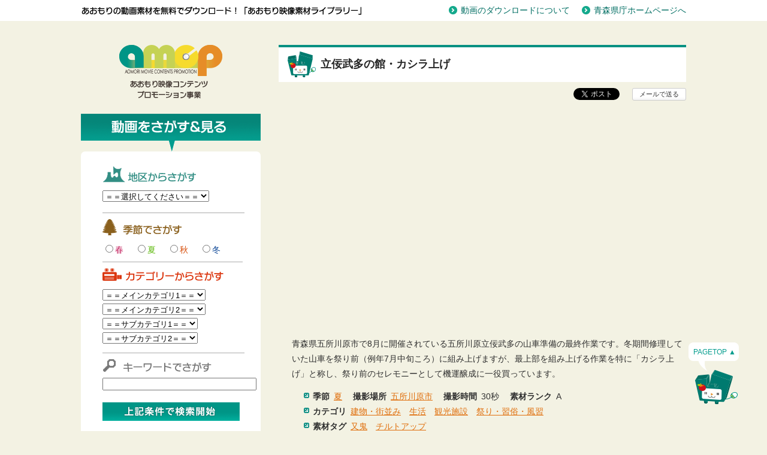

--- FILE ---
content_type: text/html; charset=UTF-8
request_url: https://amcp-aomori.jp/amcp-movie/10071701262187a-0201a/
body_size: 15921
content:

<!DOCTYPE html PUBLIC "-//W3C//DTD XHTML 1.0 Transitional//EN" "http://www.w3.org/TR/xhtml1/DTD/xhtml1-transitional.dtd">
<html xmlns="http://www.w3.org/1999/xhtml" lang="ja" xml:lang="ja">
<head>
<meta http-equiv="Content-Type" content="text/html; charset=utf-8" />
<meta http-equiv="Content-Style-Type" content="text/css" />
<meta http-equiv="Content-Script-Type" content="text/javascript" />
<!-- meta -->
<meta name="description" content="青森県職員が自ら映像（動画）を撮影し、その映像をみなさんに利用してもらうことで、青森県の効果的なPRにつなげる「あおもり­映像コンテンツ・プロモーション事業」のWebサイト。あおもりムービーコンテスト情報も。" />
<meta name="keywords" content="あおもりムービーコンテスト,青森県,青森県庁,青森,あおもりけん,あおもりけんちょう,あおもり,青森県教育委員会,青森県議会,行政,自治体,aomori,映像,動画,PR,プロモーション" />
<meta name="author" content="Aomori Movie Contetnts Promotion" />
<meta name="copyright" content="Copyright © 2012 Aomori Movie Contetnts Promotion All Rights Reserved." />
<meta name="robots" content="index,follow" />
<title>立佞武多の館・カシラ上げ｜あおもり映像ライブラリー</title>
<!-- css -->
<link href="https://amcp-aomori.jp/wp/wp-content/themes/amcp-aomori/style.css" type="text/css" rel="stylesheet" />
<!-- script -->
<meta name='robots' content='max-image-preview:large' />
	<style>img:is([sizes="auto" i], [sizes^="auto," i]) { contain-intrinsic-size: 3000px 1500px }</style>
	<link rel='dns-prefetch' href='//ajax.googleapis.com' />
<link rel="alternate" type="application/rss+xml" title="あおもり映像素材ライブラリー &raquo; 立佞武多の館・カシラ上げ のコメントのフィード" href="https://amcp-aomori.jp/amcp-movie/10071701262187a-0201a/feed/" />
<script type="text/javascript">
/* <![CDATA[ */
window._wpemojiSettings = {"baseUrl":"https:\/\/s.w.org\/images\/core\/emoji\/16.0.1\/72x72\/","ext":".png","svgUrl":"https:\/\/s.w.org\/images\/core\/emoji\/16.0.1\/svg\/","svgExt":".svg","source":{"concatemoji":"https:\/\/amcp-aomori.jp\/wp\/wp-includes\/js\/wp-emoji-release.min.js?ver=6.8.3"}};
/*! This file is auto-generated */
!function(s,n){var o,i,e;function c(e){try{var t={supportTests:e,timestamp:(new Date).valueOf()};sessionStorage.setItem(o,JSON.stringify(t))}catch(e){}}function p(e,t,n){e.clearRect(0,0,e.canvas.width,e.canvas.height),e.fillText(t,0,0);var t=new Uint32Array(e.getImageData(0,0,e.canvas.width,e.canvas.height).data),a=(e.clearRect(0,0,e.canvas.width,e.canvas.height),e.fillText(n,0,0),new Uint32Array(e.getImageData(0,0,e.canvas.width,e.canvas.height).data));return t.every(function(e,t){return e===a[t]})}function u(e,t){e.clearRect(0,0,e.canvas.width,e.canvas.height),e.fillText(t,0,0);for(var n=e.getImageData(16,16,1,1),a=0;a<n.data.length;a++)if(0!==n.data[a])return!1;return!0}function f(e,t,n,a){switch(t){case"flag":return n(e,"\ud83c\udff3\ufe0f\u200d\u26a7\ufe0f","\ud83c\udff3\ufe0f\u200b\u26a7\ufe0f")?!1:!n(e,"\ud83c\udde8\ud83c\uddf6","\ud83c\udde8\u200b\ud83c\uddf6")&&!n(e,"\ud83c\udff4\udb40\udc67\udb40\udc62\udb40\udc65\udb40\udc6e\udb40\udc67\udb40\udc7f","\ud83c\udff4\u200b\udb40\udc67\u200b\udb40\udc62\u200b\udb40\udc65\u200b\udb40\udc6e\u200b\udb40\udc67\u200b\udb40\udc7f");case"emoji":return!a(e,"\ud83e\udedf")}return!1}function g(e,t,n,a){var r="undefined"!=typeof WorkerGlobalScope&&self instanceof WorkerGlobalScope?new OffscreenCanvas(300,150):s.createElement("canvas"),o=r.getContext("2d",{willReadFrequently:!0}),i=(o.textBaseline="top",o.font="600 32px Arial",{});return e.forEach(function(e){i[e]=t(o,e,n,a)}),i}function t(e){var t=s.createElement("script");t.src=e,t.defer=!0,s.head.appendChild(t)}"undefined"!=typeof Promise&&(o="wpEmojiSettingsSupports",i=["flag","emoji"],n.supports={everything:!0,everythingExceptFlag:!0},e=new Promise(function(e){s.addEventListener("DOMContentLoaded",e,{once:!0})}),new Promise(function(t){var n=function(){try{var e=JSON.parse(sessionStorage.getItem(o));if("object"==typeof e&&"number"==typeof e.timestamp&&(new Date).valueOf()<e.timestamp+604800&&"object"==typeof e.supportTests)return e.supportTests}catch(e){}return null}();if(!n){if("undefined"!=typeof Worker&&"undefined"!=typeof OffscreenCanvas&&"undefined"!=typeof URL&&URL.createObjectURL&&"undefined"!=typeof Blob)try{var e="postMessage("+g.toString()+"("+[JSON.stringify(i),f.toString(),p.toString(),u.toString()].join(",")+"));",a=new Blob([e],{type:"text/javascript"}),r=new Worker(URL.createObjectURL(a),{name:"wpTestEmojiSupports"});return void(r.onmessage=function(e){c(n=e.data),r.terminate(),t(n)})}catch(e){}c(n=g(i,f,p,u))}t(n)}).then(function(e){for(var t in e)n.supports[t]=e[t],n.supports.everything=n.supports.everything&&n.supports[t],"flag"!==t&&(n.supports.everythingExceptFlag=n.supports.everythingExceptFlag&&n.supports[t]);n.supports.everythingExceptFlag=n.supports.everythingExceptFlag&&!n.supports.flag,n.DOMReady=!1,n.readyCallback=function(){n.DOMReady=!0}}).then(function(){return e}).then(function(){var e;n.supports.everything||(n.readyCallback(),(e=n.source||{}).concatemoji?t(e.concatemoji):e.wpemoji&&e.twemoji&&(t(e.twemoji),t(e.wpemoji)))}))}((window,document),window._wpemojiSettings);
/* ]]> */
</script>
<style id='wp-emoji-styles-inline-css' type='text/css'>

	img.wp-smiley, img.emoji {
		display: inline !important;
		border: none !important;
		box-shadow: none !important;
		height: 1em !important;
		width: 1em !important;
		margin: 0 0.07em !important;
		vertical-align: -0.1em !important;
		background: none !important;
		padding: 0 !important;
	}
</style>
<link rel='stylesheet' id='wp-block-library-css' href='https://amcp-aomori.jp/wp/wp-includes/css/dist/block-library/style.min.css?ver=6.8.3' type='text/css' media='all' />
<style id='classic-theme-styles-inline-css' type='text/css'>
/*! This file is auto-generated */
.wp-block-button__link{color:#fff;background-color:#32373c;border-radius:9999px;box-shadow:none;text-decoration:none;padding:calc(.667em + 2px) calc(1.333em + 2px);font-size:1.125em}.wp-block-file__button{background:#32373c;color:#fff;text-decoration:none}
</style>
<style id='global-styles-inline-css' type='text/css'>
:root{--wp--preset--aspect-ratio--square: 1;--wp--preset--aspect-ratio--4-3: 4/3;--wp--preset--aspect-ratio--3-4: 3/4;--wp--preset--aspect-ratio--3-2: 3/2;--wp--preset--aspect-ratio--2-3: 2/3;--wp--preset--aspect-ratio--16-9: 16/9;--wp--preset--aspect-ratio--9-16: 9/16;--wp--preset--color--black: #000000;--wp--preset--color--cyan-bluish-gray: #abb8c3;--wp--preset--color--white: #ffffff;--wp--preset--color--pale-pink: #f78da7;--wp--preset--color--vivid-red: #cf2e2e;--wp--preset--color--luminous-vivid-orange: #ff6900;--wp--preset--color--luminous-vivid-amber: #fcb900;--wp--preset--color--light-green-cyan: #7bdcb5;--wp--preset--color--vivid-green-cyan: #00d084;--wp--preset--color--pale-cyan-blue: #8ed1fc;--wp--preset--color--vivid-cyan-blue: #0693e3;--wp--preset--color--vivid-purple: #9b51e0;--wp--preset--gradient--vivid-cyan-blue-to-vivid-purple: linear-gradient(135deg,rgba(6,147,227,1) 0%,rgb(155,81,224) 100%);--wp--preset--gradient--light-green-cyan-to-vivid-green-cyan: linear-gradient(135deg,rgb(122,220,180) 0%,rgb(0,208,130) 100%);--wp--preset--gradient--luminous-vivid-amber-to-luminous-vivid-orange: linear-gradient(135deg,rgba(252,185,0,1) 0%,rgba(255,105,0,1) 100%);--wp--preset--gradient--luminous-vivid-orange-to-vivid-red: linear-gradient(135deg,rgba(255,105,0,1) 0%,rgb(207,46,46) 100%);--wp--preset--gradient--very-light-gray-to-cyan-bluish-gray: linear-gradient(135deg,rgb(238,238,238) 0%,rgb(169,184,195) 100%);--wp--preset--gradient--cool-to-warm-spectrum: linear-gradient(135deg,rgb(74,234,220) 0%,rgb(151,120,209) 20%,rgb(207,42,186) 40%,rgb(238,44,130) 60%,rgb(251,105,98) 80%,rgb(254,248,76) 100%);--wp--preset--gradient--blush-light-purple: linear-gradient(135deg,rgb(255,206,236) 0%,rgb(152,150,240) 100%);--wp--preset--gradient--blush-bordeaux: linear-gradient(135deg,rgb(254,205,165) 0%,rgb(254,45,45) 50%,rgb(107,0,62) 100%);--wp--preset--gradient--luminous-dusk: linear-gradient(135deg,rgb(255,203,112) 0%,rgb(199,81,192) 50%,rgb(65,88,208) 100%);--wp--preset--gradient--pale-ocean: linear-gradient(135deg,rgb(255,245,203) 0%,rgb(182,227,212) 50%,rgb(51,167,181) 100%);--wp--preset--gradient--electric-grass: linear-gradient(135deg,rgb(202,248,128) 0%,rgb(113,206,126) 100%);--wp--preset--gradient--midnight: linear-gradient(135deg,rgb(2,3,129) 0%,rgb(40,116,252) 100%);--wp--preset--font-size--small: 13px;--wp--preset--font-size--medium: 20px;--wp--preset--font-size--large: 36px;--wp--preset--font-size--x-large: 42px;--wp--preset--spacing--20: 0.44rem;--wp--preset--spacing--30: 0.67rem;--wp--preset--spacing--40: 1rem;--wp--preset--spacing--50: 1.5rem;--wp--preset--spacing--60: 2.25rem;--wp--preset--spacing--70: 3.38rem;--wp--preset--spacing--80: 5.06rem;--wp--preset--shadow--natural: 6px 6px 9px rgba(0, 0, 0, 0.2);--wp--preset--shadow--deep: 12px 12px 50px rgba(0, 0, 0, 0.4);--wp--preset--shadow--sharp: 6px 6px 0px rgba(0, 0, 0, 0.2);--wp--preset--shadow--outlined: 6px 6px 0px -3px rgba(255, 255, 255, 1), 6px 6px rgba(0, 0, 0, 1);--wp--preset--shadow--crisp: 6px 6px 0px rgba(0, 0, 0, 1);}:where(.is-layout-flex){gap: 0.5em;}:where(.is-layout-grid){gap: 0.5em;}body .is-layout-flex{display: flex;}.is-layout-flex{flex-wrap: wrap;align-items: center;}.is-layout-flex > :is(*, div){margin: 0;}body .is-layout-grid{display: grid;}.is-layout-grid > :is(*, div){margin: 0;}:where(.wp-block-columns.is-layout-flex){gap: 2em;}:where(.wp-block-columns.is-layout-grid){gap: 2em;}:where(.wp-block-post-template.is-layout-flex){gap: 1.25em;}:where(.wp-block-post-template.is-layout-grid){gap: 1.25em;}.has-black-color{color: var(--wp--preset--color--black) !important;}.has-cyan-bluish-gray-color{color: var(--wp--preset--color--cyan-bluish-gray) !important;}.has-white-color{color: var(--wp--preset--color--white) !important;}.has-pale-pink-color{color: var(--wp--preset--color--pale-pink) !important;}.has-vivid-red-color{color: var(--wp--preset--color--vivid-red) !important;}.has-luminous-vivid-orange-color{color: var(--wp--preset--color--luminous-vivid-orange) !important;}.has-luminous-vivid-amber-color{color: var(--wp--preset--color--luminous-vivid-amber) !important;}.has-light-green-cyan-color{color: var(--wp--preset--color--light-green-cyan) !important;}.has-vivid-green-cyan-color{color: var(--wp--preset--color--vivid-green-cyan) !important;}.has-pale-cyan-blue-color{color: var(--wp--preset--color--pale-cyan-blue) !important;}.has-vivid-cyan-blue-color{color: var(--wp--preset--color--vivid-cyan-blue) !important;}.has-vivid-purple-color{color: var(--wp--preset--color--vivid-purple) !important;}.has-black-background-color{background-color: var(--wp--preset--color--black) !important;}.has-cyan-bluish-gray-background-color{background-color: var(--wp--preset--color--cyan-bluish-gray) !important;}.has-white-background-color{background-color: var(--wp--preset--color--white) !important;}.has-pale-pink-background-color{background-color: var(--wp--preset--color--pale-pink) !important;}.has-vivid-red-background-color{background-color: var(--wp--preset--color--vivid-red) !important;}.has-luminous-vivid-orange-background-color{background-color: var(--wp--preset--color--luminous-vivid-orange) !important;}.has-luminous-vivid-amber-background-color{background-color: var(--wp--preset--color--luminous-vivid-amber) !important;}.has-light-green-cyan-background-color{background-color: var(--wp--preset--color--light-green-cyan) !important;}.has-vivid-green-cyan-background-color{background-color: var(--wp--preset--color--vivid-green-cyan) !important;}.has-pale-cyan-blue-background-color{background-color: var(--wp--preset--color--pale-cyan-blue) !important;}.has-vivid-cyan-blue-background-color{background-color: var(--wp--preset--color--vivid-cyan-blue) !important;}.has-vivid-purple-background-color{background-color: var(--wp--preset--color--vivid-purple) !important;}.has-black-border-color{border-color: var(--wp--preset--color--black) !important;}.has-cyan-bluish-gray-border-color{border-color: var(--wp--preset--color--cyan-bluish-gray) !important;}.has-white-border-color{border-color: var(--wp--preset--color--white) !important;}.has-pale-pink-border-color{border-color: var(--wp--preset--color--pale-pink) !important;}.has-vivid-red-border-color{border-color: var(--wp--preset--color--vivid-red) !important;}.has-luminous-vivid-orange-border-color{border-color: var(--wp--preset--color--luminous-vivid-orange) !important;}.has-luminous-vivid-amber-border-color{border-color: var(--wp--preset--color--luminous-vivid-amber) !important;}.has-light-green-cyan-border-color{border-color: var(--wp--preset--color--light-green-cyan) !important;}.has-vivid-green-cyan-border-color{border-color: var(--wp--preset--color--vivid-green-cyan) !important;}.has-pale-cyan-blue-border-color{border-color: var(--wp--preset--color--pale-cyan-blue) !important;}.has-vivid-cyan-blue-border-color{border-color: var(--wp--preset--color--vivid-cyan-blue) !important;}.has-vivid-purple-border-color{border-color: var(--wp--preset--color--vivid-purple) !important;}.has-vivid-cyan-blue-to-vivid-purple-gradient-background{background: var(--wp--preset--gradient--vivid-cyan-blue-to-vivid-purple) !important;}.has-light-green-cyan-to-vivid-green-cyan-gradient-background{background: var(--wp--preset--gradient--light-green-cyan-to-vivid-green-cyan) !important;}.has-luminous-vivid-amber-to-luminous-vivid-orange-gradient-background{background: var(--wp--preset--gradient--luminous-vivid-amber-to-luminous-vivid-orange) !important;}.has-luminous-vivid-orange-to-vivid-red-gradient-background{background: var(--wp--preset--gradient--luminous-vivid-orange-to-vivid-red) !important;}.has-very-light-gray-to-cyan-bluish-gray-gradient-background{background: var(--wp--preset--gradient--very-light-gray-to-cyan-bluish-gray) !important;}.has-cool-to-warm-spectrum-gradient-background{background: var(--wp--preset--gradient--cool-to-warm-spectrum) !important;}.has-blush-light-purple-gradient-background{background: var(--wp--preset--gradient--blush-light-purple) !important;}.has-blush-bordeaux-gradient-background{background: var(--wp--preset--gradient--blush-bordeaux) !important;}.has-luminous-dusk-gradient-background{background: var(--wp--preset--gradient--luminous-dusk) !important;}.has-pale-ocean-gradient-background{background: var(--wp--preset--gradient--pale-ocean) !important;}.has-electric-grass-gradient-background{background: var(--wp--preset--gradient--electric-grass) !important;}.has-midnight-gradient-background{background: var(--wp--preset--gradient--midnight) !important;}.has-small-font-size{font-size: var(--wp--preset--font-size--small) !important;}.has-medium-font-size{font-size: var(--wp--preset--font-size--medium) !important;}.has-large-font-size{font-size: var(--wp--preset--font-size--large) !important;}.has-x-large-font-size{font-size: var(--wp--preset--font-size--x-large) !important;}
:where(.wp-block-post-template.is-layout-flex){gap: 1.25em;}:where(.wp-block-post-template.is-layout-grid){gap: 1.25em;}
:where(.wp-block-columns.is-layout-flex){gap: 2em;}:where(.wp-block-columns.is-layout-grid){gap: 2em;}
:root :where(.wp-block-pullquote){font-size: 1.5em;line-height: 1.6;}
</style>
<script type="text/javascript" src="//ajax.googleapis.com/ajax/libs/jquery/1.8.3/jquery.min.js?ver=1.8.3" id="jquery-js"></script>
<link rel="https://api.w.org/" href="https://amcp-aomori.jp/wp-json/" /><link rel="EditURI" type="application/rsd+xml" title="RSD" href="https://amcp-aomori.jp/wp/xmlrpc.php?rsd" />
<meta name="generator" content="WordPress 6.8.3" />
<link rel="canonical" href="https://amcp-aomori.jp/amcp-movie/10071701262187a-0201a/" />
<link rel='shortlink' href='https://amcp-aomori.jp/?p=876' />
<link rel="alternate" title="oEmbed (JSON)" type="application/json+oembed" href="https://amcp-aomori.jp/wp-json/oembed/1.0/embed?url=https%3A%2F%2Famcp-aomori.jp%2Famcp-movie%2F10071701262187a-0201a%2F" />
<link rel="alternate" title="oEmbed (XML)" type="text/xml+oembed" href="https://amcp-aomori.jp/wp-json/oembed/1.0/embed?url=https%3A%2F%2Famcp-aomori.jp%2Famcp-movie%2F10071701262187a-0201a%2F&#038;format=xml" />
<style data-context="foundation-flickity-css">/*! Flickity v2.0.2
http://flickity.metafizzy.co
---------------------------------------------- */.flickity-enabled{position:relative}.flickity-enabled:focus{outline:0}.flickity-viewport{overflow:hidden;position:relative;height:100%}.flickity-slider{position:absolute;width:100%;height:100%}.flickity-enabled.is-draggable{-webkit-tap-highlight-color:transparent;tap-highlight-color:transparent;-webkit-user-select:none;-moz-user-select:none;-ms-user-select:none;user-select:none}.flickity-enabled.is-draggable .flickity-viewport{cursor:move;cursor:-webkit-grab;cursor:grab}.flickity-enabled.is-draggable .flickity-viewport.is-pointer-down{cursor:-webkit-grabbing;cursor:grabbing}.flickity-prev-next-button{position:absolute;top:50%;width:44px;height:44px;border:none;border-radius:50%;background:#fff;background:hsla(0,0%,100%,.75);cursor:pointer;-webkit-transform:translateY(-50%);transform:translateY(-50%)}.flickity-prev-next-button:hover{background:#fff}.flickity-prev-next-button:focus{outline:0;box-shadow:0 0 0 5px #09f}.flickity-prev-next-button:active{opacity:.6}.flickity-prev-next-button.previous{left:10px}.flickity-prev-next-button.next{right:10px}.flickity-rtl .flickity-prev-next-button.previous{left:auto;right:10px}.flickity-rtl .flickity-prev-next-button.next{right:auto;left:10px}.flickity-prev-next-button:disabled{opacity:.3;cursor:auto}.flickity-prev-next-button svg{position:absolute;left:20%;top:20%;width:60%;height:60%}.flickity-prev-next-button .arrow{fill:#333}.flickity-page-dots{position:absolute;width:100%;bottom:-25px;padding:0;margin:0;list-style:none;text-align:center;line-height:1}.flickity-rtl .flickity-page-dots{direction:rtl}.flickity-page-dots .dot{display:inline-block;width:10px;height:10px;margin:0 8px;background:#333;border-radius:50%;opacity:.25;cursor:pointer}.flickity-page-dots .dot.is-selected{opacity:1}</style><style data-context="foundation-slideout-css">.slideout-menu{position:fixed;left:0;top:0;bottom:0;right:auto;z-index:0;width:256px;overflow-y:auto;-webkit-overflow-scrolling:touch;display:none}.slideout-menu.pushit-right{left:auto;right:0}.slideout-panel{position:relative;z-index:1;will-change:transform}.slideout-open,.slideout-open .slideout-panel,.slideout-open body{overflow:hidden}.slideout-open .slideout-menu{display:block}.pushit{display:none}</style><style>.ios7.web-app-mode.has-fixed header{ background-color: rgba(3,122,221,.88);}</style><script type="text/javascript" src="https://amcp-aomori.jp/wp/wp-content/themes/amcp-aomori/js/amcp-movie.js"></script>
<script type="text/javascript">

  var _gaq = _gaq || [];
  _gaq.push(['_setAccount', 'UA-37187037-1']);
  _gaq.push(['_trackPageview']);

  (function() {
    var ga = document.createElement('script'); ga.type = 'text/javascript'; ga.async = true;
    ga.src = ('https:' == document.location.protocol ? 'https://ssl' : 'http://www') + '.google-analytics.com/ga.js';
    var s = document.getElementsByTagName('script')[0]; s.parentNode.insertBefore(ga, s);
  })();

</script>
</head>
<body class="page">
<div id="fb-root"></div>
<script>(function(d, s, id) {
  var js, fjs = d.getElementsByTagName(s)[0];
  if (d.getElementById(id)) return;
  js = d.createElement(s); js.id = id;
  js.src = "//connect.facebook.net/ja_JP/all.js#xfbml=1&appId=571236466282292";
  fjs.parentNode.insertBefore(js, fjs);
}(document, 'script', 'facebook-jssdk'));</script>
<a name="page-top" id="page-top"></a>
<div id="head-wrap">
<div id="header">
<p class="catch">あおもりの動画素材を無料でダウンロード！「あおもり映像ライブラリー」</p>
<ul>
    <li class="download"><a href="https://amcp-aomori.jp/download">動画のダウンロードについて</a></li>
    <li class="pref-aomori"><a href="https://www.pref.aomori.lg.jp/" target="_blank">青森県庁ホームページへ</a></li>
</ul>
</div><!-- #header -->
</div><!-- #head-wrap -->
<div id="wrapper">
<div id="l-side">
	<div class="logo"><a href="https://amcp-aomori.jp">青森映像コンテンツプロモーション事業</a></div>
<a href="#bnr" class="hide">動画検索フォームを飛ばして「あおもりムービーコンテスト」のリンクへ</a>
<a href="#r-side" class="hide">動画検索フォームを飛ばして本文へ</a>
	<p class="search-title">動画をさがす＆見る</p>
		<div class="search-box">
			<form method="get" action="https://amcp-aomori.jp/">
				<input type="hidden" name="s" value="search" />
				<p class="search-area">地区からさがす</p>
				<select name="l" id="location">
					<option value="">＝＝選択してください＝＝</option>
										<option value="青森市" >青森市</option>
										<option value="弘前市" >弘前市</option>
										<option value="八戸市" >八戸市</option>
										<option value="黒石市" >黒石市</option>
										<option value="五所川原市" >五所川原市</option>
										<option value="十和田市" >十和田市</option>
										<option value="三沢市" >三沢市</option>
										<option value="むつ市" >むつ市</option>
										<option value="つがる市" >つがる市</option>
										<option value="平川市" >平川市</option>
										<option value="東津軽郡" >東津軽郡</option>
										<option value="平内町" >平内町</option>
										<option value="今別町" >今別町</option>
										<option value="蓬田村" >蓬田村</option>
										<option value="外ヶ浜町" >外ヶ浜町</option>
										<option value="西津軽郡" >西津軽郡</option>
										<option value="鰺ヶ沢町" >鰺ヶ沢町</option>
										<option value="深浦町" >深浦町</option>
										<option value="中津軽郡" >中津軽郡</option>
										<option value="西目屋村" >西目屋村</option>
										<option value="南津軽郡" >南津軽郡</option>
										<option value="藤崎町" >藤崎町</option>
										<option value="大鰐町" >大鰐町</option>
										<option value="田舎館村" >田舎館村</option>
										<option value="北津軽郡" >北津軽郡</option>
										<option value="板柳町" >板柳町</option>
										<option value="鶴田町" >鶴田町</option>
										<option value="中泊町" >中泊町</option>
										<option value="上北郡" >上北郡</option>
										<option value="野辺地町" >野辺地町</option>
										<option value="七戸町" >七戸町</option>
										<option value="六戸町" >六戸町</option>
										<option value="横浜町" >横浜町</option>
										<option value="東北町" >東北町</option>
										<option value="六ヶ所村" >六ヶ所村</option>
										<option value="おいらせ町" >おいらせ町</option>
										<option value="下北郡" >下北郡</option>
										<option value="大間町" >大間町</option>
										<option value="東通村" >東通村</option>
										<option value="風間浦村" >風間浦村</option>
										<option value="佐井村" >佐井村</option>
										<option value="三戸郡" >三戸郡</option>
										<option value="三戸町" >三戸町</option>
										<option value="五戸町" >五戸町</option>
										<option value="田子町" >田子町</option>
										<option value="南部町" >南部町</option>
										<option value="階上町" >階上町</option>
										<option value="新郷村" >新郷村</option>
									</select>
				<p class="search-season">季節でさがす</p>
				<input type="radio" name="se" value="春"  /><span class="spring">春</span>
				<input type="radio" name="se" value="夏"  /><span class="summer">夏</span>
				<input type="radio" name="se" value="秋"  /><span class="authmn">秋</span>
				<input type="radio" name="se" value="冬"  /><span class="winter">冬</span>
				<p class="search-category">カテゴリーからさがす</p>
				<select name="cm1" id="category-main1">
					<option value="">＝＝メインカテゴリ1＝＝</option>
										<option value="交通" >交通</option>
										<option value="建物・街並み" >建物・街並み</option>
										<option value="生活" >生活</option>
										<option value="産業" >産業</option>
										<option value="自然・風景" >自然・風景</option>
										<option value="食" >食</option>
									</select>

				<select name="cm2" id="category-main2">
					<option value="">＝＝メインカテゴリ2＝＝</option>
										<option value="交通" >交通</option>
										<option value="建物・街並み" >建物・街並み</option>
										<option value="生活" >生活</option>
										<option value="産業" >産業</option>
										<option value="自然・風景" >自然・風景</option>
										<option value="食" >食</option>
									</select>

				<select name="cs1" id="category-sub1">
					<option value="">＝＝サブカテゴリ1＝＝</option>
										<option value="その他の産業" >その他の産業</option>
										<option value="公共施設" >公共施設</option>
										<option value="公園" >公園</option>
										<option value="地場産業・伝統工芸" >地場産業・伝統工芸</option>
										<option value="寺・神社・教会" >寺・神社・教会</option>
										<option value="山" >山</option>
										<option value="川" >川</option>
										<option value="料理" >料理</option>
										<option value="歴史的建造物" >歴史的建造物</option>
										<option value="水産業" >水産業</option>
										<option value="海" >海</option>
										<option value="温泉" >温泉</option>
										<option value="湖沼" >湖沼</option>
										<option value="滝" >滝</option>
										<option value="生活" >生活</option>
										<option value="祭り・習俗・風習" >祭り・習俗・風習</option>
										<option value="自動車・道路・道の駅" >自動車・道路・道の駅</option>
										<option value="航空機・空港" >航空機・空港</option>
										<option value="船・港" >船・港</option>
										<option value="花" >花</option>
										<option value="街" >街</option>
										<option value="観光施設" >観光施設</option>
										<option value="農村" >農村</option>
										<option value="農業・林業" >農業・林業</option>
										<option value="遺跡" >遺跡</option>
										<option value="酒・ドリンク" >酒・ドリンク</option>
										<option value="野菜・果物" >野菜・果物</option>
										<option value="鉄道・駅" >鉄道・駅</option>
										<option value="魚介" >魚介</option>
									</select>

				<select name="cs2" id="category-sub2">
					<option value="">＝＝サブカテゴリ2＝＝</option>
										<option value="スポーツ" >スポーツ</option>
										<option value="伝統芸能" >伝統芸能</option>
										<option value="公共施設" >公共施設</option>
										<option value="公園" >公園</option>
										<option value="寺・神社・教会" >寺・神社・教会</option>
										<option value="山" >山</option>
										<option value="川" >川</option>
										<option value="工場" >工場</option>
										<option value="教育・文化" >教育・文化</option>
										<option value="料理" >料理</option>
										<option value="橋・トンネル" >橋・トンネル</option>
										<option value="歴史的建造物" >歴史的建造物</option>
										<option value="水産業" >水産業</option>
										<option value="海" >海</option>
										<option value="湖沼" >湖沼</option>
										<option value="滝" >滝</option>
										<option value="生活" >生活</option>
										<option value="田舎" >田舎</option>
										<option value="祭り・習俗・風習" >祭り・習俗・風習</option>
										<option value="穀物" >穀物</option>
										<option value="自動車・道路・道の駅" >自動車・道路・道の駅</option>
										<option value="船・港" >船・港</option>
										<option value="花" >花</option>
										<option value="街" >街</option>
										<option value="観光施設" >観光施設</option>
										<option value="農村" >農村</option>
										<option value="農業・林業" >農業・林業</option>
										<option value="野菜・果物" >野菜・果物</option>
										<option value="鉄道・駅" >鉄道・駅</option>
										<option value="食料品製造・加工業" >食料品製造・加工業</option>
										<option value="魚介" >魚介</option>
									</select>
				<p class="search-keyword">キーワードでさがす</p>
				<input name="k" id="title" type="text" size="30" value="" />
                
                <input type="image" src="https://amcp-aomori.jp/wp/wp-content/themes/amcp-aomori/images/new/btn_search.gif" alt="上記条件で検索開始" class="moviesearch-submit" id="moviesearch-submit" />
				<!-- メインカテゴリ1 -->
				<div class="tag-cloud">
                <a href="https://amcp-aomori.jp/?s=search&amp;cm1=交通" class="large">交通</a>
／<a href="https://amcp-aomori.jp/?s=search&amp;cm1=建物・街並み">建物・街並み</a>
／<a href="https://amcp-aomori.jp/?s=search&amp;cm1=生活" class="large">生活</a>
／<a href="https://amcp-aomori.jp/?s=search&amp;cm1=産業" class="large">産業</a>
／<a href="https://amcp-aomori.jp/?s=search&amp;cm1=自然・風景">自然・風景</a>／<a href="https://amcp-aomori.jp/?s=search&amp;cm1=食" class="large">食</a>／<a href="https://amcp-aomori.jp/?s=search&amp;cs1=その他の産業">その他の産業</a>／<a href="https://amcp-aomori.jp/?s=search&amp;cs1=公共施設">公共施設</a>／<a href="https://amcp-aomori.jp/?s=search&amp;cs1=公園" class="large">公園</a>／<a href="https://amcp-aomori.jp/?s=search&amp;cs1=地場産業・伝統工芸">地場産業・伝統工芸</a>／<a href="https://amcp-aomori.jp/?s=search&amp;cs1=寺・神社・教会">寺・神社・教会</a>／<a href="https://amcp-aomori.jp/?s=search&amp;cs1=山" class="large">山</a>／<a href="https://amcp-aomori.jp/?s=search&amp;cs1=川" class="large">川</a>／<a href="https://amcp-aomori.jp/?s=search&amp;cs1=料理" class="large">料理</a>／<a href="https://amcp-aomori.jp/?s=search&amp;cs1=歴史的建造物">歴史的建造物</a>／<a href="https://amcp-aomori.jp/?s=search&amp;cs1=水産業">水産業</a>／<a href="https://amcp-aomori.jp/?s=search&amp;cs1=海" class="large">海</a>／<a href="https://amcp-aomori.jp/?s=search&amp;cs1=温泉" class="large">温泉</a>／<a href="https://amcp-aomori.jp/?s=search&amp;cs1=湖沼" class="large">湖沼</a>／<a href="https://amcp-aomori.jp/?s=search&amp;cs1=滝" class="large">滝</a>／<a href="https://amcp-aomori.jp/?s=search&amp;cs1=祭り・習俗・風習">祭り・習俗・風習</a>／<a href="https://amcp-aomori.jp/?s=search&amp;cs1=自動車・道路・道の駅">自動車・道路・道の駅</a>／<a href="https://amcp-aomori.jp/?s=search&amp;cs1=花" class="large">花</a>／<a href="https://amcp-aomori.jp/?s=search&amp;cs1=街" class="large">街</a>／<a href="https://amcp-aomori.jp/?s=search&amp;cs1=観光施設">観光施設</a>／<a href="https://amcp-aomori.jp/?s=search&amp;cs1=農村" class="large">農村</a>／<a href="https://amcp-aomori.jp/?s=search&amp;cs1=農業・林業">農業・林業</a>／<a href="https://amcp-aomori.jp/?s=search&amp;cs1=遺跡" class="large">遺跡</a>／<a href="https://amcp-aomori.jp/?s=search&amp;cs1=酒・ドリンク">酒・ドリンク</a>／<a href="https://amcp-aomori.jp/?s=search&amp;cs1=野菜・果物">野菜・果物</a>／<a href="https://amcp-aomori.jp/?s=search&amp;cs1=鉄道・駅">鉄道・駅</a>／<a href="https://amcp-aomori.jp/?s=search&amp;cs1=魚介" class="large">魚介</a>／<a href="https://amcp-aomori.jp/?s=search&amp;cs2=スポーツ">スポーツ</a>／<a href="https://amcp-aomori.jp/?s=search&amp;cs2=伝統芸能">伝統芸能</a>／<a href="https://amcp-aomori.jp/?s=search&amp;cs2=工場" class="large">工場</a>／<a href="https://amcp-aomori.jp/?s=search&amp;cs2=教育・文化">教育・文化</a>／<a href="https://amcp-aomori.jp/?s=search&amp;cs2=橋・トンネル">橋・トンネル</a>／<a href="https://amcp-aomori.jp/?s=search&amp;cs2=田舎" class="large">田舎</a>／<a href="https://amcp-aomori.jp/?s=search&amp;cs2=穀物" class="large">穀物</a>／<a href="https://amcp-aomori.jp/?s=search&amp;cs2=船・港">船・港</a>／<a href="https://amcp-aomori.jp/?s=search&amp;cs2=食料品製造・加工業">食料品製造・加工業</a>／<a href="https://amcp-aomori.jp/?s=search&amp;cs1=空撮" class="large">空撮</a>／<a href="https://amcp-aomori.jp/?s=search&amp;cs1=文化施設">文化施設</a>／<a href="https://amcp-aomori.jp/?s=search&amp;cs1=官公庁">官公庁</a>／<a href="https://amcp-aomori.jp/?s=search&amp;cs1=肉" class="large">肉</a>／<a href="https://amcp-aomori.jp/?s=search&amp;cs1=お菓子・デザート">お菓子・デザート</a>／<a href="https://amcp-aomori.jp/?s=search&amp;cs1=機械等製造・加工業">機械等製造・加工業</a>／<a href="https://amcp-aomori.jp/?s=search&amp;cs1=IT・エネルギー">IT・エネルギー</a>／<a href="https://amcp-aomori.jp/?s=search&amp;cs1=航空機・空港">航空機・空港</a>／<a href="https://amcp-aomori.jp/?s=search&amp;cs1=バス・タクシー">バス・タクシー</a>／<a href="https://amcp-aomori.jp/?s=search&amp;cs1=医療・保健・福祉">医療・保健・福祉</a>／<a href="https://amcp-aomori.jp/?s=search&amp;cs1=環境" class="large">環境</a>
				
				</div>
			</form>
		</div><!-- .search-box -->
		<div id="bnr">
			<ul>
				<li><a href="https://amcp-aomori.jp/mcon"><img src="https://amcp-aomori.jp/wp/wp-content/themes/amcp-aomori/images/new/bnr_moviecontest.gif" alt="あおもりムービーコンテスト" width="300" height="110" /></a></li>
			</ul>
		</div><!-- #bnr -->
        <div class="monita-info">
        	<img src="https://amcp-aomori.jp/wp/wp-content/themes/amcp-aomori/images/monita-info.png" alt="あおもりムービーコンテストキャラクター：モニタ" width="158"><br />
            &copy;2012 KYODO INC.
        </div>
</div><!-- #l-side --><div id="r-side">
<a class="hide" id="main-area-start">ここから本文です</a>    <div id="page-contents" class="single">
    <a name="main-contents" class="hide">ここから本文です</a>
      
          
        <h1 class="h1-10071701262187a-0201a">立佞武多の館・カシラ上げ</h1>
        <div class="sns-shares">
        	<div class="fb-like sns-share" data-href="https://amcp-aomori.jp/amcp-movie/10071701262187a-0201a/" data-colorscheme="light" data-layout="button_count" data-action="like" data-show-faces="false" data-send="false"></div>
            <div class="twitter sns-share">
            <a href="https://twitter.com/share" class="twitter-share-button" data-lang="ja">ツイート</a>
<script>!function(d,s,id){var js,fjs=d.getElementsByTagName(s)[0],p=/^http:/.test(d.location)?'http':'https';if(!d.getElementById(id)){js=d.createElement(s);js.id=id;js.src=p+'://platform.twitter.com/widgets.js';fjs.parentNode.insertBefore(js,fjs);}}(document, 'script', 'twitter-wjs');</script>
            </div>
            <div class="mail sns-share">
            <a href="#">メールで送る</a>
            </div>
        </div>
        <div class="result-box clear-both">
            <iframe class="10071701262187A-0201A" width="680" height="378" src="https://www.youtube.com/embed/51udjOgYsZ0?hl=ja_JP" frameborder="0" allowfullscreen></iframe>
                        <p>青森県五所川原市で8月に開催されている五所川原立佞武多の山車準備の最終作業です。冬期間修理していた山車を祭り前（例年7月中旬ころ）に組み上げますが、最上部を組み上げる作業を特に「カシラ上げ」と称し、祭り前のセレモニーとして機運醸成に一役買っています。</p>
            <ul class="specifications">
                <li class="movie">
                    <span class="item"><b>季節</b><a href="https://amcp-aomori.jp?se=%E5%A4%8F&s=search">夏</a></span>
                    <span class="item"><b>撮影場所</b><a href="https://amcp-aomori.jp?l=%E4%BA%94%E6%89%80%E5%B7%9D%E5%8E%9F%E5%B8%82&s=search">五所川原市</a></span>
                    <span class="item"><b>撮影時間</b>30秒</span>
                    <span class="item"><b>素材ランク</b>A</span>
                </li>
                <li class="categories">
                    <span class="item"><b>カテゴリ</b><a href="https://amcp-aomori.jp?cm1=%E5%BB%BA%E7%89%A9%E3%83%BB%E8%A1%97%E4%B8%A6%E3%81%BF&s=search">建物・街並み</a><a href="https://amcp-aomori.jp?cm2=%E7%94%9F%E6%B4%BB&s=search">生活</a><a href="https://amcp-aomori.jp?cs1=%E8%A6%B3%E5%85%89%E6%96%BD%E8%A8%AD&s=search">観光施設</a><a href="https://amcp-aomori.jp?cs2=%E7%A5%AD%E3%82%8A%E3%83%BB%E7%BF%92%E4%BF%97%E3%83%BB%E9%A2%A8%E7%BF%92&s=search">祭り・習俗・風習</a></span>                </li>
                <li class="tags">
                    <span class="item"><b>素材タグ</b><a href="https://amcp-aomori.jp?s=%E5%8F%88%E9%AC%BC">又鬼</a><a href="https://amcp-aomori.jp?s=%E3%83%81%E3%83%AB%E3%83%88%E3%82%A2%E3%83%83%E3%83%97">チルトアップ</a></span>                </li>
                                <li class="youtube">
                    <span class="item"><b>Youtube</b></span><a href="https://www.youtube.com/watch?v=51udjOgYsZ0">立佞武多の館・カシラ上げ</a>
                </li>
                            </ul>
            <input type="hidden" value="10071701262187A-0201A" class="content-id">
        </div>
        <p>映像素材（動画）のダウンロードはページの下部にありますので、以下の利用規約をお読みのうえ、ダウンロードしてください。<br />
青森県は、利用者がこの利用規約に従うことを条件として、「あおもり映像素材ライブラリー」で提供する映像素材の利用を許諾します。</p>
<h2>1.利用者ができること</h2>
<p><strong>（1）映像素材の複製、頒布、公表</strong><br />
素材の各ランクに応じて、映像素材をダウンロードし、コピーしたり、他人へ配ったり、公表（※1）したりすることができます。</p>
<p><strong>（2）映像素材を利用した作品の創作、複製、頒布、公表</strong><br />
素材の各ランクに応じて、映像素材を編集・加工したり、他の素材（自分が撮った映像や写真、音声など）と組み合わせたりして自分の作品（以下「自分の作品」といいます。）を作ることができます。また自分の作品をコピーしたり、他人へ配ったり、公表（※1）したり、他人に利用させたりすることができます。<br />
※1）公の場での上映や、インターネット上での公表（自分のホームページ、ブログへの掲載や、外部動画投稿サイトなどへの投稿）などを含みます。</p>
<p><strong>（素材のランクについて）</strong><br />
本規約では、利用可能な範囲や取扱の別に応じて、下記のように素材のランクを設定しています。利用にあたっては、利用可能な範囲の映像かどうか、このランクの確認をしてください。<br />
　ランクA：利用目的にかかわらず自由利用が可能な映像。<br />
　ランクB：商用利用の場合は、事前の申込が必要となる映像。<br />
　ランクC：商用利用<strong>以外の場合のみ</strong>利用可能な映像。<br />
各素材のランク判別は、素材ファイル名に記載されている「映像素材番号」の末尾に付されたアルファベットにより行うことができます。</p>
<p><strong>（利用の形態について）</strong><br />
本規約では、利用の形態について、「商用利用」と「商用利用以外の利用」に区別してその取扱を定めています。<br />
「商用利用」とは、商品の売買やサービスの受注を行なうこと、商品やサービスの宣伝や広告としての利用など、利益と見なされる金銭・物品等の授受または行為が発生する利用のことです。<br />
（具体例）</p>
<ul>
	<li>当該映像素材を使用して作成された作品等を販売する</li>
	<li>他人から依頼されて、金銭をもらい、当該映像素材を使用して作品の作成を行う</li>
	<li>当該映像素材を使用して作成している作品内に、広告を掲載する</li>
	<li>ショッピングサイト等利益と見なされる金銭・物品等の授受等を目的としたウェブページにおいて、当該映像素材及び当該映像素材を使用して作成している作品を表示させる</li>
</ul>
<p>など<br />
※企業等の利用であっても、導入の検討の為の使用などについては、業務上の利用として、これには当たりませんが、一方で、大学の研究活動等における利用であっても、企業等との連携の下に行われたものである場合、実態に照らして商用利用として評価される場合もありますので、商用利用の内容詳細については、お問い合わせください。</p>
<h2>2．利用の申込・利用許諾</h2>
<p><strong>（1）商用利用以外の利用の場合</strong><br />
（2）に定める以外の利用に当たっては、この利用規約全体に同意頂くことでその利用が可能となります。利用規約への同意は、映像素材のダウンロード行為をもって行われたものとみなします。<br />
なお、ダウンロードにより取得できる映像には、青森県章のウォーターマーク（透かし）がついています。この規格以外での映像素材データをご利用希望の場合は、簡単な利用目的を添えて、メール等でご連絡ください。別途対応させて頂きます。<br />
また、インターネット環境等のためダウンロードができない場合についても、事務局へお申込ください。必要に応じて、メディアでの提供等、別途対応させて頂きます。</p>
<p><strong>（2）商用利用の場合</strong><br />
ランクBの素材を商用利用しようとする場合、別紙に定める「映像素材利用申込書」に必要事項を記載し、事務局までお申し込みください。なお、メールによる申込の場合は、必要事項が網羅されていれば、当該書式を使用していなくても構いません。<br />
内容等を確認したのち、利用可能な場合は、事務局より「利用許諾書」を送付しますので、許諾書に記された利用条件に沿った形で当該素材を利用することができます。</p>
<h2>3．利用者が守るべきこと</h2>
<p><strong>（1）商用目的での利用の制限</strong><br />
本事業実施により提供される映像素材を用いて、商品の売買やサービスの受注を行なう、商品やサービスの宣伝や広告として利用する、など、直接、間接を問わず利益と見なされる金銭若しくは物品等の授受又は行為が発生する利用は商用利用となり、一定の利用制限がなされます。利用にあたっては、予め、2．（2）に定める手続きを行い、利用許諾を得た上で利用してください。</p>
<p><strong>（2）著作者名の表示</strong><br />
「あおもり映像素材ライブラリー」の映像素材であること、または映像素材を利用して作った作品であることを示すため、自分の作品の中で著作者の名前（※2）を表示しなければなりません。 表示は自分の作品の中で表示するか、容易にわかるように自分の作品と共に表示してください（※3）。<br />
※2）基本的に映像素材の著作者は「青森県」です。「青森県」又は「Aomori Prefecture」と表示してください。 ただし、各映像素材の中で、個別に青森県以外の著作者の表示を求めているものは、それに従った表示をしてください。<br />
※3）映像素材には、青森県章のウォーターマーク（透かし）が付いています。この透かしを消さずに利用すれば、「青森県」の著作者名表示を省略することができます。</p>
<p><strong>（3）名誉・声望を害する利用の禁止</strong><br />
映像素材の著作者（青森県、その他の著作者）及び当該素材の被写体となった団体、地域等の名誉や声望を害するような利用を禁止します。</p>
<p><strong>（4）著作権侵害の禁止</strong><br />
家庭内において個人的に利用する場合を除いて、利用する許諾を得ていない他の人の著作 物（映画、テレビ・ラジオ番組、動画、音楽、本、美術、写真、その他の著作物）と組み合わせることを禁止します。</p>
<p><strong>（5）不法行為等の禁止</strong><br />
法律で禁止されている表現や行為、名誉毀損やプライバシー侵害等の第三者の権利を侵害 する表現や行為に利用することは禁止します。またそれらが含まれているものとともに利用したりすることも禁止します。</p>
<p><strong>（6）利用規約の継承</strong><br />
映像素材や自分の作品を他人に利用させる場合は、この利用規約をそれらと共に表示し、他人にも守らせなければなりません。 また、この利用規約に反するような条件を付けることはできません。</p>
<h2>4.その他</h2>
<p><strong>（1）違反時の利用許諾取り消し</strong><br />
利用者が利用規約に違反したときは、その利用者に対する利用許諾は自動的に取り消され ます。それ以降の映像素材の利用は無断利用として扱われます。この利用規約に違反した作品がインターネットその他で公開されている場合、青森県は利用者または公開されているサイトなどに対し、削除その他の必要な措置を求めることがあります。</p>
<p><strong>（2）利用規約の変更</strong><br />
この利用規約は、青森県が必要と認めた場合、変更することがあります。その場合は、本サイトにおいて告知します。</p>
<p><strong>（3）免責事項</strong><br />
この利用規約に従って創作用素材を利用された場合でも、第三者からクレームが寄せられる等の紛争が生じた場合には、利用者の責任で対応してください。青森県は一切の責任を負いません。</p>
<address>（4）お問い合わせ・申込等（事務局連絡先）<br />
〒030-8570　青森県青森市長島1-1-1<br />
青森県庁　総務部　広報広聴課　広報グループ<br />
電話：017-734-9137　FAX：017-734-8031　<a href="mailto:amcp@pref.aomori.lg.jp">amcp@pref.aomori.lg.jp</a></address>        <div class="download-btn">
            <form action="">
                <p class="bg-gray"><input id="agreement" type="checkbox" /> 規約に同意する</p>
                <p>「QuickTime形式（.mov）」「WindowsMediaVideo形式（.wmv）」とも映像の内容は同じです。<br />
                必要に応じてダウンロードしてください。</p>
                <a href="https://amcp-aomori.jp/wp/wp-content/uploads/mov/10071701262187A-0201A.mov" class="download" onclick="javascript:_gaq.push(['_trackPageview','/download/mov/10071701262187A-0201A']);">
                    <img src="https://amcp-aomori.jp/wp/wp-content/themes/amcp-aomori/images/btn_dl_mov_disable.png" alt="QuickTime形式で動画をダウンロード" class="download" id="download-mov" />
                </a>

                <a href="https://amcp-aomori.jp/wp/wp-content/uploads/wmv/10071701262187A-0201A.wmv" class="download" onclick="javascript:_gaq.push(['_trackPageview','/download/wmv/10071701262187A-0201A']);">
                    <img src="https://amcp-aomori.jp/wp/wp-content/themes/amcp-aomori/images/btn_dl_wmv_disable.png" alt="WindowsMediaVideo形式で動画をダウンロード" class="download" id="download-wmv" />
                </a>
            </form>
        </div>
        
        
        <ul class="ul-border">
			<li><a href="https://www.pref.aomori.lg.jp/amcp/files/agreement.pdf" target="_blank">「あおもり映像素材ライブラリー」利用規約（PDFファイル 126KB）</a>（映像素材利用申込書も含まれています）</li>
            <li><a href="https://www.pref.aomori.lg.jp/amcp/files/entrysheet.pdf" target="_blank">映像素材利用申込書 （PDFファイル 44KB）</a></li>
		</ul>
          
      
    </div><!-- /#col-contents -->
		<a id="main-area-end" class="hide">本文ここまで</a>
		</div><!--#/r-side-->
		<div id="footer">
        <a id="footer-area" class="hide">連絡先情報を含むフッターエリアです</a>
		<ul>
			<li><a href="https://www.pref.aomori.lg.jp/amcp/" target="_blank">amcpとは？</a>｜</li>
			<li><a href="https://amcp-aomori.jp/download">動画ダウンロードについて</a>｜</li>
			<li><a href="https://www.pref.aomori.lg.jp/" target="_blank">青森県庁ホームページへ</a></li>
		</ul>
        		<div class="foot-border">
			<div class="aomoriken"><a href="https://www.pref.aomori.lg.jp/"><img src="https://amcp-aomori.jp/wp/wp-content/themes/amcp-aomori/images/bnr_aomori.png" alt="青森県庁ホームページ" width="125" height="50" /></a></div>
			<h2>あおもり映像ライブラリー</h2>
				<address>【お問い合わせ先】<br />
				青森県庁　総務部　広報広聴課　広報グループ<br />
				〒030-8570　青森県青森市長島1-1-1　電話：017-734-9137　FAX：017-734-8031　<a href="mailto:amcp@pref.aomori.lg.jp">amcp@pref.aomori.lg.jp</a></address>
		</div><!--./footborder-->
		<p class="copy">Copyright &copy; 2012 Aomori Movie Contetnts Promotion All Rights Reserved.</p>
		</div><!--#/footer-->
<div id="ttop"><a href="#page-top" class="page-top">PAGETOP ▲</a></div>
</div><!--#/wrapper-->
<script type="text/javascript">
$(function(){
		 $("#ttop a").click(function(){
		 $('html,body').animate({ scrollTop: $($(this).attr("href")).offset().top }, 'slow','swing');
		 return false;
		 })
});
</script>
<!--[if lte IE 6]>
<script type="text/javascript" src="js/DD_belatedPNG.js">
</script>
<script type="text/javascript"> DD_belatedPNG.fix('#search h2,#contents,.foot-border img,#footer h2');</script>
<![endif]-->
<script type="speculationrules">
{"prefetch":[{"source":"document","where":{"and":[{"href_matches":"\/*"},{"not":{"href_matches":["\/wp\/wp-*.php","\/wp\/wp-admin\/*","\/wp\/wp-content\/uploads\/*","\/wp\/wp-content\/*","\/wp\/wp-content\/plugins\/*","\/wp\/wp-content\/themes\/amcp-aomori\/*","\/*\\?(.+)"]}},{"not":{"selector_matches":"a[rel~=\"nofollow\"]"}},{"not":{"selector_matches":".no-prefetch, .no-prefetch a"}}]},"eagerness":"conservative"}]}
</script>
<!-- Powered by WPtouch: 4.3.62 --></body>
</html>